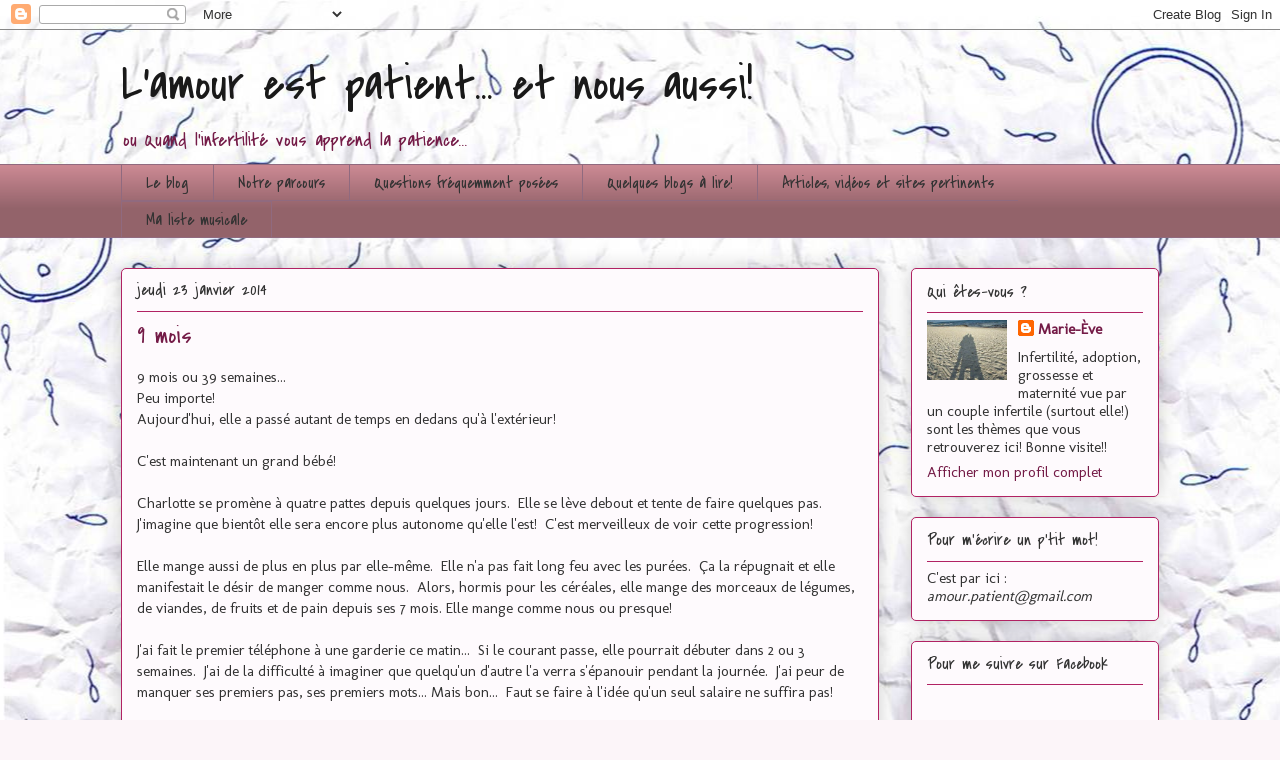

--- FILE ---
content_type: text/html; charset=UTF-8
request_url: http://amourpatient.blogspot.com/b/stats?style=WHITE_TRANSPARENT&timeRange=ALL_TIME&token=APq4FmC1XZnVzon0_A8zGMaSkUqRX1H8HSMP7h79EctMUKDzW1rw8zcG2L4z8P63gY_Izxldpuk2y6wEx7Cd71yb9wwKU7nS8g
body_size: 246
content:
{"total":343367,"sparklineOptions":{"backgroundColor":{"fillOpacity":0.1,"fill":"#ffffff"},"series":[{"areaOpacity":0.3,"color":"#fff"}]},"sparklineData":[[0,9],[1,3],[2,3],[3,9],[4,14],[5,23],[6,6],[7,6],[8,7],[9,8],[10,5],[11,5],[12,5],[13,2],[14,4],[15,4],[16,12],[17,24],[18,97],[19,5],[20,1],[21,0],[22,17],[23,2],[24,4],[25,54],[26,55],[27,14],[28,8],[29,8]],"nextTickMs":600000}

--- FILE ---
content_type: text/plain
request_url: https://www.google-analytics.com/j/collect?v=1&_v=j102&a=800984412&t=pageview&_s=1&dl=http%3A%2F%2Famourpatient.blogspot.com%2F2014%2F01%2F9-mois.html&ul=en-us%40posix&dt=L%27amour%20est%20patient...%20et%20nous%20aussi!%3A%209%20mois&sr=1280x720&vp=1280x720&_u=IEBAAEABAAAAACAAI~&jid=231912917&gjid=123859530&cid=1100846643.1765535324&tid=UA-41256561-1&_gid=1075472657.1765535324&_r=1&_slc=1&z=1839415280
body_size: -453
content:
2,cG-779K69HJZS

--- FILE ---
content_type: text/javascript; charset=UTF-8
request_url: http://amourpatient.blogspot.com/2014/01/9-mois.html?action=getFeed&widgetId=Feed1&widgetType=Feed&responseType=js&xssi_token=AOuZoY7Jh-fkTsHrte_-EoD7zVuHoZ2NDg%3A1765535323111
body_size: 632
content:
try {
_WidgetManager._HandleControllerResult('Feed1', 'getFeed',{'status': 'ok', 'feed': {'entries': [{'title': 'Perturbateurs endocriniens et fertilit\xe9 : #SSIBAMP2023', 'link': 'https://www.bamp.fr/2023/11/08/perturbateurs-endocriniens-et-fertilite-ssibamp2023/', 'publishedDate': '2023-11-07T21:19:00.000-08:00', 'author': 'Virginie Rio'}, {'title': 'Minds Matter : donner aux patients infertiles un soutien psychologique \xbb', 'link': 'https://www.bamp.fr/2023/11/06/minds-matter-donner-aux-patients-infertiles-un-soutien-psychologique/', 'publishedDate': '2023-11-05T21:08:00.000-08:00', 'author': 'Virginie Rio'}, {'title': 'Grossesses arr\xeat\xe9es apr\xe8s un parcours d\u2019AMP', 'link': 'https://www.bamp.fr/2023/11/04/grossesses-arretees-apres-un-parcours-damp/', 'publishedDate': '2023-11-03T22:09:00.000-07:00', 'author': 'Virginie Rio'}, {'title': 'La sant\xe9 pour tous en infertilit\xe9 : une prise en charge nouvelle et \nurgente. #SSIBAMP2023', 'link': 'https://www.bamp.fr/2023/11/03/la-sante-pour-tous-en-infertilite-une-prise-en-charge-nouvelle-et-urgente-ssibamp2023/', 'publishedDate': '2023-11-02T22:00:00.000-07:00', 'author': 'Virginie Rio'}, {'title': 'Dimanche 12/11 : jour 10 #SSIBAMP2023', 'link': 'https://www.bamp.fr/2023/11/01/dimanche-12-11-jour-10-ssibamp2023/', 'publishedDate': '2023-10-31T22:21:00.000-07:00', 'author': 'Virginie Rio'}], 'title': 'Bamp!'}});
} catch (e) {
  if (typeof log != 'undefined') {
    log('HandleControllerResult failed: ' + e);
  }
}
